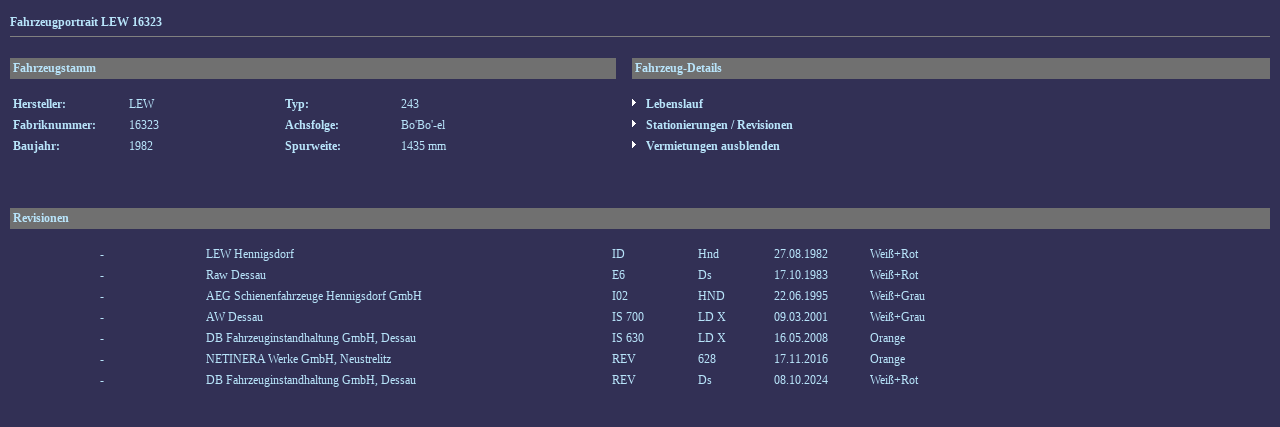

--- FILE ---
content_type: text/html
request_url: http://br143.lok-datenbank.de/index.php?nav=1000001&id=24037&action=stationierung
body_size: 1429
content:


<!DOCTYPE HTML PUBLIC "-//W3C//DTD HTML 4.01//EN"
       "http://www.w3.org/TR/html4/strict.dtd">
<html>
<head>
<title>br143.de</title>

  <meta http-equiv="Content-Type" content="text/html; charset=UTF-8">  
  <meta http-equiv="cache-control" content="no-cache">
  <meta http-equiv="pragma" content="no-cache">
  <meta content="br143.de" name="description">
  <meta content="" name="keywords">
  <meta content="index,follow" name="ROBOTS">
  <meta content="german" name="LANGUAGE">
  <meta content="global" name="DISTRIBUTION">

<link href="/css/default.css" type="text/css" rel="stylesheet">
<link href="/css/style.css" type="text/css" rel="stylesheet">


</head>
<body>


    <div id="content">
      	<b>Fahrzeugportrait LEW 16323</b><br>
    <hr size=1 noshade>
    <br>
    <table cellspacing='0' cellpadding='3' class='text' border='0' width='100%'>
      <tr>
        <td width='600' bgcolor='#707070'>
	      <b>Fahrzeugstamm</b>
        </td>
        <td width='10'>
	      &nbsp;
        </td>
        <td bgcolor='#707070'>
	      <b>Fahrzeug-Details</b>
        </td>
      </tr>
    </table>
    <br>
    <table cellspacing='0' cellpadding='3' class='text' border='0' width='100%'>
      <tr>
        <td width='110' valign='middle'>
<b>Hersteller:</b>        </td>
        <td width='150' valign='middle'>
          LEW
        </td>
        <td width='110' valign='middle'>
          <b>Typ:</b>
        </td>
        <td width='225' valign='middle'>
          243
        </td>
        <td>
          <a href='/index.php?nav=1000001&id=24037&action=portrait'><img src='imgs/listenzeichen.gif' border='0'>&nbsp;Lebenslauf</a>
        </td>
      </tr>
      <tr>
        <td width='110' valign='middle'>
          <b>Fabriknummer:</b>
        </td>
        <td width='150' valign='middle'>
          16323
        </td>
        <td width='110' valign='middle'>
          <b>Achsfolge:</b>
        </td>
        <td width='225' valign='middle'>
          Bo'Bo'-el
        </td>
        <td>
          <img src='imgs/listenzeichen.gif' border='0'>&nbsp;<b>Stationierungen / Revisionen</b>
        </td>
      </tr>
      <tr>
        <td width='110' valign='middle'>
          <b>Baujahr:</b>
        </td>
        <td width='150' valign='middle'>
          1982
        </td>
        <td width='110' valign='middle'>
          <b>Spurweite:</b>
        </td>
        <td width='225' valign='middle'>
          1435 mm
        </td>
        <td>
<a href='/index.php?nav=1000001&id=24037&action=vermietung'><img src='imgs/listenzeichen.gif' border='0'>&nbsp;Vermietungen ausblenden</a>        </td>
      <tr>
        <td width='110'>
          &nbsp;
        </td>
        <td width='150' nowrap>
          &nbsp;
        <td width='110' valign='middle'>
          &nbsp;
        </td>
        <td width='225' valign='middle'>
          &nbsp;
        </td>
        <td>
<!--
          <a href='/index.php?nav=1000001&amp;lang=1&id=24037&action=update'><img src='imgs/listenzeichen.gif' border='0'>&nbsp;Bilderupload</a>
          --> 
        </td>
      </tr>
    </table>
    <br>
    <br>
    <table width='100%' cellspacing='0' cellpadding='3' border='0'>
      <tr>
        <td bgcolor='#707070'>
	    <b>Revisionen</b>
        </td>
      </tr>
    </table>
    <br>
    <table width='100%' cellspacing='0' cellpadding='3' border='0'>
        <tr>
          <td width='80' valign='top' align='right'>
          
          </td>
          <td width='5' valign='top' align='center'>
          - 
          </td>
          <td width='90' valign='top'>
          
          </td>
          <td width='400' valign='top'>
          LEW Hennigsdorf
          </td>
          <td valign='top' width='80'>
          ID
          </td>
          <td valign='top' width='70'>
          Hnd
          </td>
          <td valign='top' width='90'>
          27.08.1982
          </td>
          <td valign='top'>
          Weiß+Rot
          </td>
        </tr>
        <tr>
          <td width='80' valign='top' align='right'>
          
          </td>
          <td width='5' valign='top' align='center'>
          - 
          </td>
          <td width='90' valign='top'>
          
          </td>
          <td width='400' valign='top'>
          Raw Dessau
          </td>
          <td valign='top' width='80'>
          E6
          </td>
          <td valign='top' width='70'>
          Ds
          </td>
          <td valign='top' width='90'>
          17.10.1983
          </td>
          <td valign='top'>
          Weiß+Rot
          </td>
        </tr>
        <tr>
          <td width='80' valign='top' align='right'>
          
          </td>
          <td width='5' valign='top' align='center'>
          - 
          </td>
          <td width='90' valign='top'>
          
          </td>
          <td width='400' valign='top'>
          AEG Schienenfahrzeuge Hennigsdorf GmbH
          </td>
          <td valign='top' width='80'>
          I02
          </td>
          <td valign='top' width='70'>
          HND
          </td>
          <td valign='top' width='90'>
          22.06.1995
          </td>
          <td valign='top'>
          Weiß+Grau
          </td>
        </tr>
        <tr>
          <td width='80' valign='top' align='right'>
          
          </td>
          <td width='5' valign='top' align='center'>
          - 
          </td>
          <td width='90' valign='top'>
          
          </td>
          <td width='400' valign='top'>
          AW Dessau
          </td>
          <td valign='top' width='80'>
          IS 700
          </td>
          <td valign='top' width='70'>
          LD X
          </td>
          <td valign='top' width='90'>
          09.03.2001
          </td>
          <td valign='top'>
          Weiß+Grau
          </td>
        </tr>
        <tr>
          <td width='80' valign='top' align='right'>
          
          </td>
          <td width='5' valign='top' align='center'>
          - 
          </td>
          <td width='90' valign='top'>
          
          </td>
          <td width='400' valign='top'>
          DB Fahrzeuginstandhaltung GmbH, Dessau
          </td>
          <td valign='top' width='80'>
          IS 630
          </td>
          <td valign='top' width='70'>
          LD X
          </td>
          <td valign='top' width='90'>
          16.05.2008
          </td>
          <td valign='top'>
          Orange
          </td>
        </tr>
        <tr>
          <td width='80' valign='top' align='right'>
          
          </td>
          <td width='5' valign='top' align='center'>
          - 
          </td>
          <td width='90' valign='top'>
          
          </td>
          <td width='400' valign='top'>
          NETINERA Werke GmbH, Neustrelitz
          </td>
          <td valign='top' width='80'>
          REV
          </td>
          <td valign='top' width='70'>
          628
          </td>
          <td valign='top' width='90'>
          17.11.2016
          </td>
          <td valign='top'>
          Orange
          </td>
        </tr>
        <tr>
          <td width='80' valign='top' align='right'>
          
          </td>
          <td width='5' valign='top' align='center'>
          - 
          </td>
          <td width='90' valign='top'>
          
          </td>
          <td width='400' valign='top'>
          DB Fahrzeuginstandhaltung GmbH, Dessau
          </td>
          <td valign='top' width='80'>
          REV
          </td>
          <td valign='top' width='70'>
          Ds
          </td>
          <td valign='top' width='90'>
          08.10.2024
          </td>
          <td valign='top'>
          Weiß+Rot
          </td>
        </tr>
      </table>
      <br>
      <br>
    </div>

  

</body>
</html>


<!--
  Copyright 2004-2026 by lok-datenbank.de
  http://www.lok-datenbank.de
  
  Template: content
  Page-ID:  1000001
  Language: 1

  Page generated: 2026-01-18 - 10:05:54
-->